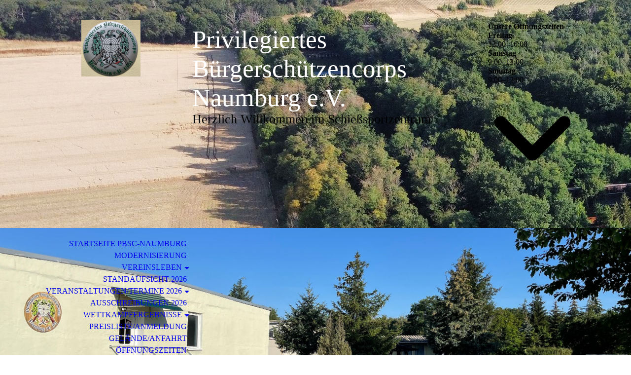

--- FILE ---
content_type: text/html; charset=utf-8
request_url: https://www.pbsc-naumburg.de/Impressum/
body_size: 48172
content:
<!DOCTYPE html><html lang="de"><head><meta http-equiv="Content-Type" content="text/html; charset=UTF-8"><title>Impressum</title><meta name="description" content="Homepage des Privilegierten Bürgerschützencorps Naumburg e.V."><meta name="keywords" content="Schützenverein, Naumburg, PBSC, Schützenverein Naumburg, Privilegierter,
Bürgerschützencorps, Naumburg e.V., Privilegierter Bürgerschützencorps Naumburg,
Privilegierter Bürgerschützencorps Naumburg e.V."><link href="http://511684913.swh.strato-hosting.eu/Impressum/" rel="canonical"><meta content="Impressum" property="og:title"><meta content="website" property="og:type"><meta content="http://511684913.swh.strato-hosting.eu/Impressum/" property="og:url"><meta content="https://www.pbsc-naumburg.de/.cm4all/uproc.php/0/Foto%2014.12.21%2C%2011%2024%2011.jpg" property="og:image"/><script>
              window.beng = window.beng || {};
              window.beng.env = {
                language: "en",
                country: "US",
                mode: "deploy",
                context: "page",
                pageId: "000005518502",
                pageLanguage: "de",
                skeletonId: "",
                scope: "1968344",
                isProtected: false,
                navigationText: "Impressum",
                instance: "1",
                common_prefix: "https://strato-editor.com",
                design_common: "https://strato-editor.com/beng/designs/",
                design_template: "sys/cm_dh_070",
                path_design: "https://strato-editor.com/beng/designs/data/sys/cm_dh_070/",
                path_res: "https://strato-editor.com/res/",
                path_bengres: "https://strato-editor.com/beng/res/",
                masterDomain: "",
                preferredDomain: "",
                preprocessHostingUri: function(uri) {
                  
                    return uri || "";
                  
                },
                hideEmptyAreas: true
              };
            </script><script xmlns="http://www.w3.org/1999/xhtml" src="https://strato-editor.com/cm4all-beng-proxy/beng-proxy.js"></script><link xmlns="http://www.w3.org/1999/xhtml" rel="stylesheet" href="https://strato-editor.com/.cm4all/e/static/3rdparty/font-awesome/css/font-awesome.min.css"></link><link rel="stylesheet" type="text/css" href="https://strato-editor.com/.cm4all/res/static/libcm4all-js-widget/3.89.7/css/widget-runtime.css" />
<link rel="stylesheet" type="text/css" href="https://strato-editor.com/.cm4all/res/static/beng-editor/5.3.138/css/deploy.css" />
<link rel="stylesheet" type="text/css" href="https://strato-editor.com/.cm4all/res/static/libcm4all-js-widget/3.89.7/css/slideshow-common.css" />
<script src="https://strato-editor.com/.cm4all/res/static/jquery-1.7/jquery.js"></script><script src="https://strato-editor.com/.cm4all/res/static/prototype-1.7.3/prototype.js"></script><script src="https://strato-editor.com/.cm4all/res/static/jslib/1.4.1/js/legacy.js"></script><script src="https://strato-editor.com/.cm4all/res/static/libcm4all-js-widget/3.89.7/js/widget-runtime.js"></script>
<script src="https://strato-editor.com/.cm4all/res/static/libcm4all-js-widget/3.89.7/js/slideshow-common.js"></script>
<script src="https://strato-editor.com/.cm4all/res/static/beng-editor/5.3.138/js/deploy.js"></script>
<script type="text/javascript" src="https://strato-editor.com/.cm4all/uro/assets/js/uro-min.js"></script><meta name="viewport" content="width=device-width, initial-scale=1"><link rel="stylesheet" type="text/css" href="https://strato-editor.com/.cm4all/designs/static/sys/cm_dh_070/1769040041.9315233/css/main.css"><link rel="stylesheet" type="text/css" href="https://strato-editor.com/.cm4all/designs/static/sys/cm_dh_070/1769040041.9315233/css/responsive.css"><link rel="stylesheet" type="text/css" href="https://strato-editor.com/.cm4all/designs/static/sys/cm_dh_070/1769040041.9315233/css/cm-templates-global-style.css"><script type="text/javascript" language="javascript" src="https://strato-editor.com/.cm4all/designs/static/sys/cm_dh_070/1769040041.9315233/js/doubletaptogo.js"></script><script type="text/javascript" language="javascript" src="https://strato-editor.com/.cm4all/designs/static/sys/cm_dh_070/1769040041.9315233/js/cm_template-focus-point.js"></script><script type="text/javascript" language="javascript" src="https://strato-editor.com/.cm4all/designs/static/sys/cm_dh_070/1769040041.9315233/js/cm-templates-global-script.js"></script><!--$Id: template.xsl 1832 2012-03-01 10:37:09Z dominikh $--><link href="/.cm4all/handler.php/vars.css?v=20260108192951" type="text/css" rel="stylesheet"><style type="text/css">.cm-logo {background-image: url("/.cm4all/uproc.php/0/gel%C3%A4nde/.Foto%2014.12.21%2C%2011%2050%2044.jpg/picture-1200?_=17db92c0e60");
        background-position: 50% 50%;
background-size: auto 140%;
background-repeat: no-repeat;
      }</style><script type="text/javascript">window.cmLogoWidgetId = "STRATP_cm4all_com_widgets_Logo_38540820";
            window.cmLogoGetCommonWidget = function (){
                return new cm4all.Common.Widget({
            base    : "/Impressum/index.php/",
            session : "",
            frame   : "",
            path    : "STRATP_cm4all_com_widgets_Logo_38540820"
        })
            };
            window.logoConfiguration = {
                "cm-logo-x" : "50%",
        "cm-logo-y" : "50%",
        "cm-logo-v" : "2.0",
        "cm-logo-w" : "auto",
        "cm-logo-h" : "140%",
        "cm-logo-di" : "sys/cm_dh_070",
        "cm-logo-u" : "uro-service://",
        "cm-logo-k" : "%7B%22serviceId%22%3A%220%22%2C%22path%22%3A%22%2Fgel%C3%A4nde%22%2C%22name%22%3A%22Foto%2014.12.21%2C%2011%2050%2044.jpg%22%2C%22type%22%3A%22image%2Fjpeg%22%2C%22size%22%3A%222636787%22%2C%22start%22%3A%2217db92c0e60%22%2C%22width%22%3A%223024%22%2C%22height%22%3A%224032%22%7D",
        "cm-logo-bc" : "",
        "cm-logo-ln" : "",
        "cm-logo-ln$" : "",
        "cm-logo-hi" : false
        ,
        _logoBaseUrl : "uro-service:\/\/",
        _logoPath : "%7B%22serviceId%22%3A%220%22%2C%22path%22%3A%22%2Fgel%C3%A4nde%22%2C%22name%22%3A%22Foto%2014.12.21%2C%2011%2050%2044.jpg%22%2C%22type%22%3A%22image%2Fjpeg%22%2C%22size%22%3A%222636787%22%2C%22start%22%3A%2217db92c0e60%22%2C%22width%22%3A%223024%22%2C%22height%22%3A%224032%22%7D"
        };
          jQuery(document).ready(function() {
            var logoElement = jQuery(".cm-logo");
            logoElement.attr("role", "img");
            logoElement.attr("tabindex", "0");
            logoElement.attr("aria-label", "logo");
          });
        </script><link rel="icon" href="data:;base64,iVBORw0KGgo="/><style id="cm_table_styles"></style><style id="cm_background_queries">            @media(min-width: 100px), (min-resolution: 72dpi), (-webkit-min-device-pixel-ratio: 1) {.cm-background{background-image:url("/.cm4all/uproc.php/0/-neue%20bilder/.FPZW0528.JPG/picture-200?_=1823528de18");}}@media(min-width: 100px), (min-resolution: 144dpi), (-webkit-min-device-pixel-ratio: 2) {.cm-background{background-image:url("/.cm4all/uproc.php/0/-neue%20bilder/.FPZW0528.JPG/picture-400?_=1823528de18");}}@media(min-width: 200px), (min-resolution: 72dpi), (-webkit-min-device-pixel-ratio: 1) {.cm-background{background-image:url("/.cm4all/uproc.php/0/-neue%20bilder/.FPZW0528.JPG/picture-400?_=1823528de18");}}@media(min-width: 200px), (min-resolution: 144dpi), (-webkit-min-device-pixel-ratio: 2) {.cm-background{background-image:url("/.cm4all/uproc.php/0/-neue%20bilder/.FPZW0528.JPG/picture-800?_=1823528de18");}}@media(min-width: 400px), (min-resolution: 72dpi), (-webkit-min-device-pixel-ratio: 1) {.cm-background{background-image:url("/.cm4all/uproc.php/0/-neue%20bilder/.FPZW0528.JPG/picture-800?_=1823528de18");}}@media(min-width: 400px), (min-resolution: 144dpi), (-webkit-min-device-pixel-ratio: 2) {.cm-background{background-image:url("/.cm4all/uproc.php/0/-neue%20bilder/.FPZW0528.JPG/picture-1200?_=1823528de18");}}@media(min-width: 600px), (min-resolution: 72dpi), (-webkit-min-device-pixel-ratio: 1) {.cm-background{background-image:url("/.cm4all/uproc.php/0/-neue%20bilder/.FPZW0528.JPG/picture-1200?_=1823528de18");}}@media(min-width: 600px), (min-resolution: 144dpi), (-webkit-min-device-pixel-ratio: 2) {.cm-background{background-image:url("/.cm4all/uproc.php/0/-neue%20bilder/.FPZW0528.JPG/picture-1600?_=1823528de18");}}@media(min-width: 800px), (min-resolution: 72dpi), (-webkit-min-device-pixel-ratio: 1) {.cm-background{background-image:url("/.cm4all/uproc.php/0/-neue%20bilder/.FPZW0528.JPG/picture-1600?_=1823528de18");}}@media(min-width: 800px), (min-resolution: 144dpi), (-webkit-min-device-pixel-ratio: 2) {.cm-background{background-image:url("/.cm4all/uproc.php/0/-neue%20bilder/.FPZW0528.JPG/picture-2600?_=1823528de18");}}
</style><script type="application/x-cm4all-cookie-consent" data-code=""></script></head><body ondrop="return false;" class=" device-desktop cm-deploy cm-deploy-342 cm-deploy-4x"><div class="cm-background" data-cm-qa-bg="image"></div><div class="cm-background-video" data-cm-qa-bg="video"></div><div class="cm-background-effects" data-cm-qa-bg="effect"></div><hr class="trennlinie"><div class="cm-template-wrapper cm-templates-container"><header class="head_wrapper cm_can_be_empty"><div class="cm-logo cm_can_be_empty" id="logo"> </div><div class="title_wrapper cm_can_be_empty"><div class="title cm_can_be_empty cm-templates-heading__title" id="title" style=""><span style="color: #ffffff; background-color: transparent;"><span style="font-size: 36px;">Privilegiertes Bürgerschützencorps</span><span style="font-size: 36px;"> </span><span style="font-size: 36px;">Naumburg e.V.</span></span></div><div class="subtitle cm_can_be_empty cm-templates-heading__subtitle" id="subtitle" style="">Herzlich Willkommen im Schießsportzentrum</div></div><div class="search_wrapper"><aside class="sidebar cm_can_be_empty" id="widgetbar_site_10" data-cm-hintable="yes"><div id="widgetcontainer_STRATP_com_cm4all_wdn_OpeningHours_50393135" class="
				    cm_widget_block
					cm_widget com_cm4all_wdn_OpeningHours cm_widget_block_center" style="width:100%; max-width:100%; "><div class="cm_widget_anchor"><a name="STRATP_com_cm4all_wdn_OpeningHours_50393135" id="widgetanchor_STRATP_com_cm4all_wdn_OpeningHours_50393135"><!--com.cm4all.wdn.OpeningHours--></a></div><script type="text/javascript">
window.cm4all.widgets.register( '/Impressum/index.php/', '', '', 'STRATP_com_cm4all_wdn_OpeningHours_50393135');
</script>
		<script type="text/javascript">
	(function() {

		var links = ["@\/css\/show2.min.css?version=24.css"];
		for( var i=0; i<links.length; i++) {
			if( links[i].indexOf( '@')==0) {
				links[i] = "/.cm4all/widgetres.php/com.cm4all.wdn.OpeningHours/" + links[i].substring( 2);
			} else if( links[i].indexOf( '/')!=0) {
				links[i] = window.cm4all.widgets[ 'STRATP_com_cm4all_wdn_OpeningHours_50393135'].url( links[i]);
			}
		}
		cm4all.Common.loadCss( links);

		var scripts = [];
		for( var i=0; i<scripts.length; i++) {
			if( scripts[i].indexOf( '@')==0) {
				scripts[i] = "/.cm4all/widgetres.php/com.cm4all.wdn.OpeningHours/" + scripts[i].substring( 2);
			} else if( scripts[i].indexOf( '/')!=0) {
				scripts[i] = window.cm4all.widgets[ 'STRATP_com_cm4all_wdn_OpeningHours_50393135'].url( scripts[i]);
			}
		}

		var deferred = jQuery.Deferred();
		window.cm4all.widgets[ 'STRATP_com_cm4all_wdn_OpeningHours_50393135'].ready = (function() {
			var ready = function ready( handler) {
				deferred.done( handler);
			};
			return deferred.promise( ready);
		})();
		cm4all.Common.requireLibrary( scripts, function() {
			deferred.resolveWith( window.cm4all.widgets[ 'STRATP_com_cm4all_wdn_OpeningHours_50393135']);
		});
	})();
</script><div id="C_STRATP_com_cm4all_wdn_OpeningHours_50393135__" class="cm-widget_openinghours_2 cm-w_oh-hnvdfsam cm-w_oh-hs">
      <h3>Unsere Öffnungszeiten</h3>
  
  
  
  <div class="cm-w_oh-times cm-w_oh-format24 cm-w_oh-vertical" itemscope itemtype="http://schema.org/LocalBusiness">
          <div class="
        cm-w_oh-day
        "
      >
        <div class="cm-w_oh-name"><strong>Freitag</strong></div><div class="cm-w_oh-time">
                      <div class="cm-w_oh-time1"
              itemprop="openingHours" datetime="Fr 13:00-16:00"            >
              <span class="cm-w_oh-h">13</span>:<span class="cm-w_oh-m">00</span><span class="cm-w_oh-dash">&ndash;</span><span class="cm-w_oh-h">16</span>:<span class="cm-w_oh-m">00</span>            </div>
                  </div>
      </div>
          <div class="
        cm-w_oh-day
        "
      >
        <div class="cm-w_oh-name"><strong>Samstag</strong></div><div class="cm-w_oh-time">
                      <div class="cm-w_oh-time1"
              itemprop="openingHours" datetime="Sa 09:00-13:00"            >
              <span class="cm-w_oh-h">9</span>:<span class="cm-w_oh-m">00</span><span class="cm-w_oh-dash">&ndash;</span><span class="cm-w_oh-h">13</span>:<span class="cm-w_oh-m">00</span>            </div>
                  </div>
      </div>
          <div class="
        cm-w_oh-day
        "
      >
        <div class="cm-w_oh-name"><strong>Sonntag</strong></div><div class="cm-w_oh-time">
                      <div class="cm-w_oh-time1"
              itemprop="openingHours" datetime="Su 09:00-12:00"            >
              <span class="cm-w_oh-h">9</span>:<span class="cm-w_oh-m">00</span><span class="cm-w_oh-dash">&ndash;</span><span class="cm-w_oh-h">12</span>:<span class="cm-w_oh-m">00</span>            </div>
                  </div>
      </div>
      </div>

  
  <div class="cm-w_oh-expander">
    <svg class="cm-w_oh-icon" xmlns="http://www.w3.org/2000/svg" viewBox="0 0 448 512"><!--!Font Awesome Free 6.5.2 by @fontawesome - https://fontawesome.com License - https://fontawesome.com/license/free Copyright 2024 Fonticons, Inc.--><path d="M201.4 374.6c12.5 12.5 32.8 12.5 45.3 0l160-160c12.5-12.5 12.5-32.8 0-45.3s-32.8-12.5-45.3 0L224 306.7 86.6 169.4c-12.5-12.5-32.8-12.5-45.3 0s-12.5 32.8 0 45.3l160 160z"/></svg>
  </div>
</div>

<script>
  (function () {
    'use strict';

    var widgetContainer = document.querySelector('#C_STRATP_com_cm4all_wdn_OpeningHours_50393135__:not([data-widget-adapted])');
    if (widgetContainer) {
      widgetContainer.addEventListener('click', function(event) {
        var target = event.target;
        var expander = widgetContainer.querySelector('.cm-w_oh-expander');
        if(expander && expander.contains(target)) {
          widgetContainer.classList.toggle('cm-w_oh-expand');
        }
      });
      widgetContainer.setAttribute('data-widget-adapted', true); // mark adapted widget
    }
  }());
</script>
</div><p> </p><p><br></p></aside></div></header><div class="kv_wrapper cm-template-content cm_can_be_empty"><div class="cm-kv-0 cm-template-keyvisual__media cm_can_be_empty" id="keyvisual"></div><nav id="cm_navigation"><ul id="cm_mainnavigation"><li id="cm_navigation_pid_5518398"><a title="Startseite PBSC-Naumburg" href="/pbsc-naumubrg-de/" class="cm_anchor">Startseite PBSC-Naumburg</a></li><li id="cm_navigation_pid_8531583"><a title="Modernisierung" href="/Modernisierung/" class="cm_anchor">Modernisierung</a></li><li id="cm_navigation_pid_5518397" class="cm_has_subnavigation"><a title="Vereinsleben" href="/Vereinsleben/" class="cm_anchor">Vereinsleben</a><ul class="cm_subnavigation" id="cm_subnavigation_pid_5518397"><li id="cm_navigation_pid_5518395"><a title="Vorstand" href="/Vereinsleben/Vorstand/" class="cm_anchor">Vorstand</a></li><li id="cm_navigation_pid_5521404"><a title="Organisation Arbeitseinsätze" href="/Organisation-Arbeitseinsaetze/" class="cm_anchor">Organisation Arbeitseinsätze</a></li><li id="cm_navigation_pid_5518396"><a title="Vereinsgeschichte" href="/Vereinsleben/Vereinsgeschichte/" class="cm_anchor">Vereinsgeschichte</a></li><li id="cm_navigation_pid_5518834"><a title="Formulare/Uniform" href="/Vereinsleben/FormulareUniform/" class="cm_anchor">Formulare/Uniform</a></li><li id="cm_navigation_pid_5565267"><a title="Bürgerschützen" href="/Buergerschuetzen/" class="cm_anchor">Bürgerschützen</a></li><li id="cm_navigation_pid_5518497"><a title="Vereinsbilder" href="/Vereinsleben/Vereinsbilder/" class="cm_anchor">Vereinsbilder</a></li><li id="cm_navigation_pid_5601965"><a title="Gelände" href="/www-pbsc-naumubrg-de/" class="cm_anchor">Gelände</a></li></ul></li><li id="cm_navigation_pid_5555746"><a title="Standaufsicht 2026" href="/Standaufsicht-2026/" class="cm_anchor">Standaufsicht 2026</a></li><li id="cm_navigation_pid_8509365" class="cm_has_subnavigation"><a title="Veranstaltungen/Termine 2026" href="/Veranstaltungen/Termine-2026/" class="cm_anchor">Veranstaltungen/Termine 2026</a><ul class="cm_subnavigation" id="cm_subnavigation_pid_8509365"><li id="cm_navigation_pid_6470832"><a title="Veranstaltungen 2026" href="/Veranstaltungen-2026/" class="cm_anchor">Veranstaltungen 2026</a></li><li id="cm_navigation_pid_8509372"><a title="Kreisverband TSV BLK 2026" href="/Kreisverband-TSV-BLK-2026/" class="cm_anchor">Kreisverband TSV BLK 2026</a></li><li id="cm_navigation_pid_8509368"><a title="Landesschützenverband 2026" href="/Landesschuetzenverband-2026/" class="cm_anchor">Landesschützenverband 2026</a></li></ul></li><li id="cm_navigation_pid_6305444"><a title="Ausschreibungen 2026" href="/Ausschreibungen-2026/" class="cm_anchor">Ausschreibungen 2026</a></li><li id="cm_navigation_pid_5518496" class="cm_has_subnavigation"><a title="Wettkampfergebnisse" href="/Wettkampfergebnisse/" class="cm_anchor">Wettkampfergebnisse</a><ul class="cm_subnavigation" id="cm_subnavigation_pid_5518496"><li id="cm_navigation_pid_8759410"><a title="VM-2027" href="/Wettkampfergebnisse/VM-2027/" class="cm_anchor">VM-2027</a></li><li id="cm_navigation_pid_8618106"><a title="VM-2026" href="/VM-2026/" class="cm_anchor">VM-2026</a></li><li id="cm_navigation_pid_8439846"><a title="VM-2025" href="/Wettkampfergebnisse/VM-2025/" class="cm_anchor">VM-2025</a></li><li id="cm_navigation_pid_7441324"><a title="VM-2024" href="/Wettkampfergebnisse/VM-2024/" class="cm_anchor">VM-2024</a></li><li id="cm_navigation_pid_6305443"><a title="VM-2023" href="/Wettkampfergebnisse/VM-2023/" class="cm_anchor">VM-2023</a></li><li id="cm_navigation_pid_5518495"><a title="VM-2022" href="/Wettkampfergebnisse/VM-2022/" class="cm_anchor">VM-2022</a></li><li id="cm_navigation_pid_5518494"><a title="VM-2021" href="/Wettkampfergebnisse/VM-2021/" class="cm_anchor">VM-2021</a></li><li id="cm_navigation_pid_5518492"><a title="VM-2020" href="/Wettkampfergebnisse/VM-2020/" class="cm_anchor">VM-2020</a></li><li id="cm_navigation_pid_5518490"><a title="VM-2019" href="/Wettkampfergebnisse/VM-2019/" class="cm_anchor">VM-2019</a></li><li id="cm_navigation_pid_5518488"><a title="VM-2018" href="/Wettkampfergebnisse/VM-2018/" class="cm_anchor">VM-2018</a></li><li id="cm_navigation_pid_5518555"><a title="Ergebnisse 2022" href="/Wettkampfergebnisse/Ergebnisse-2022/" class="cm_anchor">Ergebnisse 2022</a></li><li id="cm_navigation_pid_5518688"><a title="Ergebnisse 2021" href="/Wettkampfergebnisse/Ergebnisse-2021/" class="cm_anchor">Ergebnisse 2021</a></li><li id="cm_navigation_pid_5518554"><a title="Ergebnissarchiv" href="/Wettkampfergebnisse/Ergebnissarchiv/" class="cm_anchor">Ergebnissarchiv</a></li></ul></li><li id="cm_navigation_pid_5518845"><a title="Preisliste/Anmeldung" href="/PreislisteAnmeldung/" class="cm_anchor">Preisliste/Anmeldung</a></li><li id="cm_navigation_pid_5518481"><a title="Gelände/Anfahrt" href="/GelaendeAnfahrt/" class="cm_anchor">Gelände/Anfahrt</a></li><li id="cm_navigation_pid_5518498"><a title="Öffnungszeiten" href="/Oeffnungszeiten/" class="cm_anchor">Öffnungszeiten</a></li><li id="cm_navigation_pid_5518501"><a title="Kontakt" href="/Kontakt/" class="cm_anchor">Kontakt</a></li><li id="cm_navigation_pid_5518502" class="cm_current"><a title="Impressum" href="/Impressum/" class="cm_anchor">Impressum</a></li></ul></nav></div><div class="content_wrapper cm-template-content"><main class="content_main_dho cm-template-content__main cm-templates-text" id="content_main" data-cm-hintable="yes"><h1><span style="color: #000000; font-size: 48px; font-family: Lobster;">Impressum</span></h1><div class="clearFloating" style="clear:both;height: 0px; width: auto;"></div><div id="widgetcontainer_STRATP_com_cm4all_wdn_Separatingline_38543738" class="
				    cm_widget_block
					cm_widget com_cm4all_wdn_Separatingline cm_widget_block_center" style="width:100%; max-width:100%; "><div class="cm_widget_anchor"><a name="STRATP_com_cm4all_wdn_Separatingline_38543738" id="widgetanchor_STRATP_com_cm4all_wdn_Separatingline_38543738"><!--com.cm4all.wdn.Separatingline--></a></div><script type="text/javascript">
window.cm4all.widgets.register( '/Impressum/index.php/', '', '', 'STRATP_com_cm4all_wdn_Separatingline_38543738');
</script>
		<script type="text/javascript">
	(function() {

		var links = ["@\/css\/straight.min.css?v=2.css","@\/css\/straightRounded.min.css?v=2.css","@\/css\/icon.min.css?v=2.css"];
		for( var i=0; i<links.length; i++) {
			if( links[i].indexOf( '@')==0) {
				links[i] = "/.cm4all/widgetres.php/com.cm4all.wdn.Separatingline/" + links[i].substring( 2);
			} else if( links[i].indexOf( '/')!=0) {
				links[i] = window.cm4all.widgets[ 'STRATP_com_cm4all_wdn_Separatingline_38543738'].url( links[i]);
			}
		}
		cm4all.Common.loadCss( links);

		var scripts = [];
		for( var i=0; i<scripts.length; i++) {
			if( scripts[i].indexOf( '@')==0) {
				scripts[i] = "/.cm4all/widgetres.php/com.cm4all.wdn.Separatingline/" + scripts[i].substring( 2);
			} else if( scripts[i].indexOf( '/')!=0) {
				scripts[i] = window.cm4all.widgets[ 'STRATP_com_cm4all_wdn_Separatingline_38543738'].url( scripts[i]);
			}
		}

		var deferred = jQuery.Deferred();
		window.cm4all.widgets[ 'STRATP_com_cm4all_wdn_Separatingline_38543738'].ready = (function() {
			var ready = function ready( handler) {
				deferred.done( handler);
			};
			return deferred.promise( ready);
		})();
		cm4all.Common.requireLibrary( scripts, function() {
			deferred.resolveWith( window.cm4all.widgets[ 'STRATP_com_cm4all_wdn_Separatingline_38543738']);
		});
	})();
</script><script type="text/javascript">
  (function() {
    if (document.querySelector('link[href*="/font-awesome."], link[href*="/e/Bundle/"]')) {
      return;
    }

    var request = new XMLHttpRequest();
    request.open('GET', '//cdn-eu.c4t.cc/font-awesome,version=4?format=json', true);
    request.onload = function() {
      if (request.status >= 200 && request.status < 400) {
        var data = JSON.parse(request.responseText);
        if (data && data.resources && Array.isArray(data.resources.css)) {
          window.Common.loadCss(data.resources.css);
        }
      }
    };
    request.send();
  })();
</script>

<div class="cm-widget_separatingline cm-w_sl-icon cm-w_sl-i10 cm-w_sl-center" style="margin: 1% 0% 1% 0%;"><div class="cm-widget_separatingline cm-w_sl-h4 cm-w_sl-straightRounded" style=""><span></span></div><i class="fa fa-circle"></i><div class="cm-widget_separatingline cm-w_sl-h4 cm-w_sl-straightRounded" style=""><span></span></div></div>
</div><p><br></p><p>Angaben gemäß § 5 TMG:</p><p>Priv. Bürgerschützencorps Naumburg e. V.</p><p>Postfach 1439  06604 Naumburg </p><p><span style="font-size: 20px; font-family: Lobster;">Vertreten durch:</span></p><p>Herr Klaus Lifzik</p><p><span style="font-size: 20px; font-family: Lobster;">Kontakt: </span></p><p>Telefon: 03445-772128</p><p>E-Mail: Klaus.Lifzik@pbsc.naumburg.de</p><p><span style="font-family: Lobster; font-size: 20px;">Registereintrag:</span><br></p><p>Eintragung im Vereinsregister.</p><p>Registergericht: Stendal</p><p>Registernummer: V 45010</p><p><span style="font-size: 20px; font-family: Lobster;">Haftungsausschluss (Disclaimer)</span></p><p>Haftung für Inhalte<br></p><p>Als Diensteanbieter sind wir gemäß § 7 Abs.1 TMG für eigene Inhalte auf diesen Seiten nach den allgemeinen Gesetzen verantwortlich. Nach §§ 8 bis 10 TMG sind wir als Diensteanbieter jedoch nicht verpflichtet, übermittelte oder gespeicherte fremde Informationen zu überwachen oder nach Umständen zu forschen, die auf eine rechtswidrige Tätigkeit hinweisen. Verpflichtungen zur Entfernung oder Sperrung der Nutzung von Informationen nach den allgemeinen Gesetzen bleiben hiervon unberührt. Eine diesbezügliche Haftung ist jedoch erst ab dem Zeitpunkt der Kenntnis einer konkreten Rechtsverletzung möglich. Bei Bekanntwerden von entsprechenden Rechtsverletzungen werden wir diese Inhalte umgehend entfernen.</p><p>Haftung für Links</p><p>Unser Angebot enthält Links zu externen Webseiten Dritter, auf deren Inhalte wir keinen Einfluss haben. Deshalb können wir für diese fremden Inhalte auch keine Gewähr übernehmen. Für die Inhalte der verlinkten Seiten ist stets der jeweilige Anbieter oder Betreiber der Seiten verantwortlich. Die verlinkten Seiten wurden zum Zeitpunkt der Verlinkung auf mögliche Rechtsverstöße überprüft. Rechtswidrige Inhalte waren zum Zeitpunkt der Verlinkung nicht erkennbar. Eine permanente inhaltliche Kontrolle der verlinkten Seiten ist jedoch ohne konkrete Anhaltspunkte einer Rechtsverletzung nicht zumutbar. Bei Bekanntwerden von Rechtsverletzungen werden wir derartige Links umgehend entfernen.</p><p>Urheberrecht</p><p>Die durch die Seitenbetreiber erstellten Inhalte und Werke auf diesen Seiten unterliegen dem deutschen Urheberrecht. Die Vervielfältigung, Bearbeitung, Verbreitung und jede Art der Verwertung außerhalb der Grenzen des Urheberrechtes bedürfen der schriftlichen Zustimmung des jeweiligen Autors bzw. Erstellers. Downloads und Kopien dieser Seite sind nur für den privaten, nicht kommerziellen Gebrauch gestattet. Soweit die Inhalte auf dieser Seite nicht vom Betreiber erstellt wurden, werden die Urheberrechte Dritter beachtet. Insbesondere werden Inhalte Dritter als solche gekennzeichnet. Sollten Sie trotzdem auf eine Urheberrechtsverletzung aufmerksam werden, bitten wir um einen entsprechenden Hinweis. Bei Bekanntwerden von Rechtsverletzungen werden wir derartige Inhalte umgehend entfernen.</p><p><span style="font-size: 22px; font-family: Lobster;">Datenschutzerklärung:</span></p><p>Datenschutz</p><p>Die Nutzung unserer Webseite ist in der Regel ohne Angabe personenbezogener Daten möglich. Soweit auf unseren Seiten personenbezogene Daten (beispielsweise Name, Anschrift oder eMail-Adressen) erhoben werden, erfolgt dies, soweit möglich, stets auf freiwilliger Basis. Diese Daten werden ohne Ihre ausdrückliche Zustimmung nicht an Dritte weitergegeben.</p><p>Wir weisen darauf hin, dass die Datenübertragung im Internet (z.B. bei der Kommunikation per E-Mail) Sicherheitslücken aufweisen kann. Ein lückenloser Schutz der Daten vor dem Zugriff durch Dritte ist nicht möglich.</p><p>Der Nutzung von im Rahmen der Impressumspflicht veröffentlichten Kontaktdaten durch Dritte zur Übersendung von nicht ausdrücklich angeforderter Werbung und Informationsmaterialien wird hiermit ausdrücklich widersprochen. Die Betreiber der Seiten behalten sich ausdrücklich rechtliche Schritte im Falle der unverlangten Zusendung von Werbeinformationen, etwa durch Spam-Mails, vor.</p><p>Datenschutzerklärung für die Nutzung von Facebook-Plugins (Like-Button)</p><p>Auf unseren Seiten sind Plugins des sozialen Netzwerks Facebook (Facebook Inc., 1601 Willow Road, Menlo Park, California, 94025, USA) integriert. Die Facebook-Plugins erkennen Sie an dem Facebook-Logo oder dem "Like-Button" ("Gefällt mir") auf unserer Seite. Eine Übersicht über die Facebook-Plugins finden Sie hier: http://developers.facebook.com/docs/plugins/.</p><p>Wenn Sie unsere Seiten besuchen, wird über das Plugin eine direkte Verbindung zwischen Ihrem Browser und dem Facebook-Server hergestellt. Facebook erhält dadurch die Information, dass Sie mit Ihrer IP-Adresse unsere Seite besucht haben. Wenn Sie den Facebook "Like-Button" anklicken während Sie in Ihrem Facebook-Account eingeloggt sind, können Sie die Inhalte unserer Seiten auf Ihrem Facebook-Profil verlinken. Dadurch kann Facebook den Besuch unserer Seiten Ihrem Benutzerkonto zuordnen. Wir weisen darauf hin, dass wir als Anbieter der Seiten keine Kenntnis vom Inhalt der übermittelten Daten sowie deren Nutzung durch Facebook erhalten. Weitere Informationen hierzu finden Sie in der Datenschutzerklärung von facebook unter http://de-de.facebook.com/policy.php</p><p>Wenn Sie nicht wünschen, dass Facebook den Besuch unserer Seiten Ihrem Facebook-Nutzerkonto zuordnen kann, loggen Sie sich bitte aus Ihrem Facebook-Benutzerkonto aus.</p><p>Datenschutzerklärung für die Nutzung von Google Analytics</p><p>Diese Website benutzt Google Analytics, einen Webanalysedienst der Google Inc. ("Google"). Google Analytics verwendet sog. "Cookies", Textdateien, die auf Ihrem Computer gespeichert werden und die eine Analyse der Benutzung der Website durch Sie ermöglichen. Die durch den Cookie erzeugten Informationen über Ihre Benutzung dieser Website werden in der Regel an einen Server von Google in den USA übertragen und dort gespeichert. Im Falle der Aktivierung der IP-Anonymisierung auf dieser Webseite wird Ihre IP-Adresse von Google jedoch innerhalb von Mitgliedstaaten der Europäischen Union oder in anderen Vertragsstaaten des Abkommens über den Europäischen Wirtschaftsraum zuvor gekürzt.</p><p>Nur in Ausnahmefällen wird die volle IP-Adresse an einen Server von Google in den USA übertragen und dort gekürzt. Im Auftrag des Betreibers dieser Website wird Google diese Informationen benutzen, um Ihre Nutzung der Website auszuwerten, um Reports über die Websiteaktivitäten zusammenzustellen und um weitere mit der Websitenutzung und der Internetnutzung verbundene Dienstleistungen gegenüber dem Websitebetreiber zu erbringen. Die im Rahmen von Google Analytics von Ihrem Browser übermittelte IP-Adresse wird nicht mit anderen Daten von Google zusammengeführt.</p><p>Sie können die Speicherung der Cookies durch eine entsprechende Einstellung Ihrer Browser-Software verhindern; wir weisen Sie jedoch darauf hin, dass Sie in diesem Fall gegebenenfalls nicht sämtliche Funktionen dieser Website vollumfänglich werden nutzen können. Sie können darüber hinaus die Erfassung der durch das Cookie erzeugten und auf Ihre Nutzung der Website bezogenen Daten (inkl. Ihrer IP-Adresse) an Google sowie die Verarbeitung dieser Daten durch Google verhindern, indem sie das unter dem folgenden Link verfügbare Browser-Plugin herunterladen und installieren: http://tools.google.com/dlpage/gaoptout?hl=de.</p><p>Datenschutzerklärung für die Nutzung von Google Adsense</p><p>Diese Website benutzt Google AdSense, einen Dienst zum Einbinden von Werbeanzeigen der Google Inc. ("Google"). Google AdSense verwendet sog. "Cookies", Textdateien, die auf Ihrem Computer gespeichert werden und die eine Analyse der Benutzung der Website ermöglicht. Google AdSense verwendet auch so genannte Web Beacons (unsichtbare Grafiken). Durch diese Web Beacons können Informationen wie der Besucherverkehr auf diesen Seiten ausgewertet werden.</p><p>Die durch Cookies und Web Beacons erzeugten Informationen über die Benutzung dieser Website (einschließlich Ihrer IP-Adresse) und Auslieferung von Werbeformaten werden an einen Server von Google in den USA übertragen und dort gespeichert. Diese Informationen können von Google an Vertragspartner von Google weiter gegeben werden. Google wird Ihre IP-Adresse jedoch nicht mit anderen von Ihnen gespeicherten Daten zusammenführen.</p><p>Sie können die Installation der Cookies durch eine entsprechende Einstellung Ihrer Browser Software verhindern; wir weisen Sie jedoch darauf hin, dass Sie in diesem Fall gegebenenfalls nicht sämtliche Funktionen dieser Website voll umfänglich nutzen können. Durch die Nutzung dieser Website erklären Sie sich mit der Bearbeitung der über Sie erhobenen Daten durch Google in der zuvor beschriebenen Art und Weise und zu dem zuvor benannten Zweck einverstanden.</p><p>Datenschutzerklärung für die Nutzung von Google +1</p><p>Erfassung und Weitergabe von Informationen:</p><p>Mithilfe der Google +1-Schaltfläche können Sie Informationen weltweit veröffentlichen. über die Google +1-Schaltfläche erhalten Sie und andere Nutzer personalisierte Inhalte von Google und unseren Partnern. Google speichert sowohl die Information, dass Sie für einen Inhalt +1 gegeben haben, als auch Informationen über die Seite, die Sie beim Klicken auf +1 angesehen haben. Ihre +1 können als Hinweise zusammen mit Ihrem Profilnamen und Ihrem Foto in Google-Diensten, wie etwa in Suchergebnissen oder in Ihrem Google-Profil, oder an anderen Stellen auf Websites und Anzeigen im Internet eingeblendet werden.</p><p>Google zeichnet Informationen über Ihre +1-Aktivitäten auf, um die Google-Dienste für Sie und andere zu verbessern. Um die Google +1-Schaltfläche verwenden zu können, benötigen Sie ein weltweit sichtbares, öffentliches Google-Profil, das zumindest den für das Profil gewählten Namen enthalten muss. Dieser Name wird in allen Google-Diensten verwendet. In manchen Fällen kann dieser Name auch einen anderen Namen ersetzen, den Sie beim Teilen von Inhalten über Ihr Google-Konto verwendet haben. Die Identität Ihres Google-Profils kann Nutzern angezeigt werden, die Ihre E-Mail-Adresse kennen oder über andere identifizierende Informationen von Ihnen verfügen.</p><p>Verwendung der erfassten Informationen:</p><p>Neben den oben erläuterten Verwendungszwecken werden die von Ihnen bereitgestellten Informationen gemäß den geltenden Google-Datenschutzbestimmungen genutzt. Google veröffentlicht möglicherweise zusammengefasste Statistiken über die +1-Aktivitäten der Nutzer bzw. gibt diese an Nutzer und Partner weiter, wie etwa Publisher, Inserenten oder verbundene Websites.</p><p>Datenschutzerklärung für die Nutzung von Twitter</p><p>Auf unseren Seiten sind Funktionen des Dienstes Twitter eingebunden. Diese Funktionen werden angeboten durch die Twitter Inc., Twitter, Inc. 1355 Market St, Suite 900, San Francisco, CA 94103, USA. Durch das Benutzen von Twitter und der Funktion "Re-Tweet" werden die von Ihnen besuchten Webseiten mit Ihrem Twitter-Account verknüpft und anderen Nutzern bekannt gegeben. Dabei werden auch Daten an Twitter übertragen.</p><p>Wir weisen darauf hin, dass wir als Anbieter der Seiten keine Kenntnis vom Inhalt der übermittelten Daten sowie deren Nutzung durch Twitter erhalten. Weitere Informationen hierzu finden Sie in der Datenschutzerklärung von Twitter unter http://twitter.com/privacy.</p><p>Ihre Datenschutzeinstellungen bei Twitter können Sie in den Konto-Einstellungen unter http://twitter.com/account/settings ändern.</p><p><br></p><div id="cm_bottom_clearer" style="clear: both;" contenteditable="false"></div></main><div class="sidebar_wrapper cm-templates-sidebar-wrapper cm_can_be_empty"><aside class="sidebar cm_can_be_empty" id="widgetbar_site_1" data-cm-hintable="yes"><p style="text-align: center;"><strong style="color: #ff0000;">Achtung Winterzeit</strong></p><p style="text-align: center;"><strong style="color: #ff0000;">Freitag Öffnungszeiten</strong></p><p style="text-align: center;"><strong><span style="color: #ff0000;">13:00 bis 16:00</span> </strong></p></aside><aside class="sidebar cm_can_be_empty" id="widgetbar_page_1" data-cm-hintable="yes"><p> </p></aside></div></div><div class="footer_sidebar cm-templates-sidebar-footer cm_can_be_empty"><aside class="sidebar_bottom sidebar cm_can_be_empty" id="widgetbar_site_11" data-cm-hintable="yes"><p>Priv. Bürgerschützencorps Naumburg e.V.</p><p>Postfach 1439 </p><p>06604 Naumburg </p></aside><aside class="sidebar_bottom sidebar cm_can_be_empty" id="widgetbar_site_12" data-cm-hintable="yes"><p>Vorsitzender </p><p>Stellv. Vorsitzender </p><p>Schatzmeister</p><p>Info@pbsc-naumburg.de</p></aside><aside class="sidebar_bottom sidebar cm_can_be_empty" id="widgetbar_site_13" data-cm-hintable="yes"><p>Klaus Lifzik</p><p>Tino Noak </p><p>Roland Kersten</p></aside><aside class="sidebar_bottom sidebar cm_can_be_empty" id="widgetbar_site_14" data-cm-hintable="yes"><p>Bankverbindung</p><p>IBAN: DE 09 8005 3000 3320 0276 02</p><p>BIC: NOLADE21BLK</p></aside></div><footer class="cm-templates-footer cm_can_be_empty" id="footer" data-cm-hintable="yes"><p><span style='font-size: 18px; font-family: "PT Sans";'>Priviligierter Bürgerschützencorps Naumburg e.V</span></p></footer></div><div class="cm_widget_anchor"><a name="STRATP_cm4all_com_widgets_CookiePolicy_38540822" id="widgetanchor_STRATP_cm4all_com_widgets_CookiePolicy_38540822"><!--cm4all.com.widgets.CookiePolicy--></a></div><div style="display:none" class="cm-wp-container cm4all-cookie-policy-placeholder-template"><div class="cm-wp-header"><h4 class="cm-wp-header__headline">Externe Inhalte</h4><p class="cm-wp-header__text">Die an dieser Stelle vorgesehenen Inhalte können aufgrund Ihrer aktuellen <a class="cm-wp-header__link" href="#" onclick="openCookieSettings();return false;">Cookie-Einstellungen</a> nicht angezeigt werden.</p></div><div class="cm-wp-content"><div class="cm-wp-content__control"><label aria-checked="false" role="switch" tabindex="0" class="cm-wp-content-switcher"><input tabindex="-1" type="checkbox" class="cm-wp-content-switcher__checkbox" /><span class="cm-wp-content-switcher__label">Drittanbieter-Inhalte</span></label></div><p class="cm-wp-content__text">Diese Webseite bietet möglicherweise Inhalte oder Funktionalitäten an, die von Drittanbietern eigenverantwortlich zur Verfügung gestellt werden. Diese Drittanbieter können eigene Cookies setzen, z.B. um die Nutzeraktivität zu verfolgen oder ihre Angebote zu personalisieren und zu optimieren.</p></div></div><div aria-labelledby="cookieSettingsDialogTitle" role="dialog" style="position: fixed;" class="cm-cookie-container cm-hidden" id="cookieSettingsDialog"><div class="cm-cookie-header"><h4 id="cookieSettingsDialogTitle" class="cm-cookie-header__headline">Cookie-Einstellungen</h4><div autofocus="autofocus" tabindex="0" role="button" class="cm-cookie-header__close-button" title="Schließen"></div></div><div aria-describedby="cookieSettingsDialogContent" class="cm-cookie-content"><p id="cookieSettingsDialogContent" class="cm-cookie-content__text">Diese Webseite verwendet Cookies, um Besuchern ein optimales Nutzererlebnis zu bieten. Bestimmte Inhalte von Drittanbietern werden nur angezeigt, wenn die entsprechende Option aktiviert ist. Die Datenverarbeitung kann dann auch in einem Drittland erfolgen. Weitere Informationen hierzu in der Datenschutzerklärung.</p><div class="cm-cookie-content__controls"><div class="cm-cookie-controls-container"><div class="cm-cookie-controls cm-cookie-controls--essential"><div class="cm-cookie-flex-wrapper"><label aria-details="cookieSettingsEssentialDetails" aria-labelledby="cookieSettingsEssentialLabel" aria-checked="true" role="switch" tabindex="0" class="cm-cookie-switch-wrapper"><input tabindex="-1" id="cookieSettingsEssential" type="checkbox" disabled="disabled" checked="checked" /><span></span></label><div class="cm-cookie-expand-wrapper"><span id="cookieSettingsEssentialLabel">Technisch notwendige</span><div tabindex="0" aria-controls="cookieSettingsEssentialDetails" aria-expanded="false" role="button" class="cm-cookie-content-expansion-button" title="Erweitern / Zuklappen"></div></div></div><div class="cm-cookie-content-expansion-text" id="cookieSettingsEssentialDetails">Diese Cookies sind zum Betrieb der Webseite notwendig, z.B. zum Schutz vor Hackerangriffen und zur Gewährleistung eines konsistenten und der Nachfrage angepassten Erscheinungsbilds der Seite.</div></div><div class="cm-cookie-controls cm-cookie-controls--statistic"><div class="cm-cookie-flex-wrapper"><label aria-details="cookieSettingsStatisticsDetails" aria-labelledby="cookieSettingsStatisticsLabel" aria-checked="false" role="switch" tabindex="0" class="cm-cookie-switch-wrapper"><input tabindex="-1" id="cookieSettingsStatistics" type="checkbox" /><span></span></label><div class="cm-cookie-expand-wrapper"><span id="cookieSettingsStatisticsLabel">Analytische</span><div tabindex="0" aria-controls="cookieSettingsStatisticsDetails" aria-expanded="false" role="button" class="cm-cookie-content-expansion-button" title="Erweitern / Zuklappen"></div></div></div><div class="cm-cookie-content-expansion-text" id="cookieSettingsStatisticsDetails">Diese Cookies werden verwendet, um das Nutzererlebnis weiter zu optimieren. Hierunter fallen auch Statistiken, die dem Webseitenbetreiber von Drittanbietern zur Verfügung gestellt werden, sowie die Ausspielung von personalisierter Werbung durch die Nachverfolgung der Nutzeraktivität über verschiedene Webseiten.</div></div><div class="cm-cookie-controls cm-cookie-controls--third-party"><div class="cm-cookie-flex-wrapper"><label aria-details="cookieSettingsThirdpartyDetails" aria-labelledby="cookieSettingsThirdpartyLabel" aria-checked="false" role="switch" tabindex="0" class="cm-cookie-switch-wrapper"><input tabindex="-1" id="cookieSettingsThirdparty" type="checkbox" /><span></span></label><div class="cm-cookie-expand-wrapper"><span id="cookieSettingsThirdpartyLabel">Drittanbieter-Inhalte</span><div tabindex="0" aria-controls="cookieSettingsThirdpartyDetails" aria-expanded="false" role="button" class="cm-cookie-content-expansion-button" title="Erweitern / Zuklappen"></div></div></div><div class="cm-cookie-content-expansion-text" id="cookieSettingsThirdpartyDetails">Diese Webseite bietet möglicherweise Inhalte oder Funktionalitäten an, die von Drittanbietern eigenverantwortlich zur Verfügung gestellt werden. Diese Drittanbieter können eigene Cookies setzen, z.B. um die Nutzeraktivität zu verfolgen oder ihre Angebote zu personalisieren und zu optimieren.</div></div></div><div class="cm-cookie-content-button"><div tabindex="0" role="button" onclick="rejectAllCookieTypes(); setTimeout(saveCookieSettings, 400);" class="cm-cookie-button cm-cookie-content-button--reject-all"><span>Ablehnen</span></div><div tabindex="0" role="button" onclick="selectAllCookieTypes(); setTimeout(saveCookieSettings, 400);" class="cm-cookie-button cm-cookie-content-button--accept-all"><span>Alle akzeptieren</span></div><div tabindex="0" role="button" onclick="saveCookieSettings();" class="cm-cookie-button cm-cookie-content-button--save"><span>Speichern</span></div></div></div></div></div><script type="text/javascript">
      Common.loadCss("/.cm4all/widgetres.php/cm4all.com.widgets.CookiePolicy/show.css?v=3.3.38");
    </script><script data-tracking="true" data-cookie-settings-enabled="true" src="/.cm4all/widgetres.php/cm4all.com.widgets.CookiePolicy/show.js?v=3.3.38" defer="defer" id="cookieSettingsScript"></script><noscript ><div style="position:absolute;bottom:0;" id="statdiv"><img alt="" height="1" width="1" src="https://strato-editor.com/.cm4all/_pixel.img?site=1998454-4E-b8VGM&amp;page=pid_5518502&amp;path=%2FImpressum%2Findex.php%2F&amp;nt=Impressum"/></div></noscript><script  type="text/javascript">//<![CDATA[
            document.body.insertAdjacentHTML('beforeend', '<div style="position:absolute;bottom:0;" id="statdiv"><img alt="" height="1" width="1" src="https://strato-editor.com/.cm4all/_pixel.img?site=1998454-4E-b8VGM&amp;page=pid_5518502&amp;path=%2FImpressum%2Findex.php%2F&amp;nt=Impressum&amp;domain='+escape(document.location.hostname)+'&amp;ref='+escape(document.referrer)+'"/></div>');
        //]]></script><div style="display: none;" id="keyvisualWidgetVideosContainer"></div><style type="text/css">.cm-kv-0 {
background-position: 53.35120643431635% 58.57142857142857%;
background-repeat: no-repeat;
}
            @media(min-width: 100px), (min-resolution: 72dpi), (-webkit-min-device-pixel-ratio: 1) {.cm-kv-0{background-image:url("/.cm4all/uproc.php/0/-neue%20bilder/.IMG_0410.JPG/picture-200?_=1823528c6a8");}}@media(min-width: 100px), (min-resolution: 144dpi), (-webkit-min-device-pixel-ratio: 2) {.cm-kv-0{background-image:url("/.cm4all/uproc.php/0/-neue%20bilder/.IMG_0410.JPG/picture-400?_=1823528c6a8");}}@media(min-width: 200px), (min-resolution: 72dpi), (-webkit-min-device-pixel-ratio: 1) {.cm-kv-0{background-image:url("/.cm4all/uproc.php/0/-neue%20bilder/.IMG_0410.JPG/picture-400?_=1823528c6a8");}}@media(min-width: 200px), (min-resolution: 144dpi), (-webkit-min-device-pixel-ratio: 2) {.cm-kv-0{background-image:url("/.cm4all/uproc.php/0/-neue%20bilder/.IMG_0410.JPG/picture-800?_=1823528c6a8");}}@media(min-width: 400px), (min-resolution: 72dpi), (-webkit-min-device-pixel-ratio: 1) {.cm-kv-0{background-image:url("/.cm4all/uproc.php/0/-neue%20bilder/.IMG_0410.JPG/picture-800?_=1823528c6a8");}}@media(min-width: 400px), (min-resolution: 144dpi), (-webkit-min-device-pixel-ratio: 2) {.cm-kv-0{background-image:url("/.cm4all/uproc.php/0/-neue%20bilder/.IMG_0410.JPG/picture-1200?_=1823528c6a8");}}@media(min-width: 600px), (min-resolution: 72dpi), (-webkit-min-device-pixel-ratio: 1) {.cm-kv-0{background-image:url("/.cm4all/uproc.php/0/-neue%20bilder/.IMG_0410.JPG/picture-1200?_=1823528c6a8");}}@media(min-width: 600px), (min-resolution: 144dpi), (-webkit-min-device-pixel-ratio: 2) {.cm-kv-0{background-image:url("/.cm4all/uproc.php/0/-neue%20bilder/.IMG_0410.JPG/picture-1600?_=1823528c6a8");}}@media(min-width: 800px), (min-resolution: 72dpi), (-webkit-min-device-pixel-ratio: 1) {.cm-kv-0{background-image:url("/.cm4all/uproc.php/0/-neue%20bilder/.IMG_0410.JPG/picture-1600?_=1823528c6a8");}}@media(min-width: 800px), (min-resolution: 144dpi), (-webkit-min-device-pixel-ratio: 2) {.cm-kv-0{background-image:url("/.cm4all/uproc.php/0/-neue%20bilder/.IMG_0410.JPG/picture-2600?_=1823528c6a8");}}
</style><style type="text/css">
			#keyvisual {
				overflow: hidden;
			}
			.kv-video-wrapper {
				width: 100%;
				height: 100%;
				position: relative;
			}
			</style><script type="text/javascript">
				jQuery(document).ready(function() {
					function moveTempVideos(slideshow, isEditorMode) {
						var videosContainer = document.getElementById('keyvisualWidgetVideosContainer');
						if (videosContainer) {
							while (videosContainer.firstChild) {
								var div = videosContainer.firstChild;
								var divPosition = div.className.substring('cm-kv-0-tempvideo-'.length);
								if (isEditorMode && parseInt(divPosition) > 1) {
									break;
								}
								videosContainer.removeChild(div);
								if (div.nodeType == Node.ELEMENT_NODE) {
									var pos = '';
									if (slideshow) {
										pos = '-' + divPosition;
									}
									var kv = document.querySelector('.cm-kv-0' + pos);
									if (kv) {
										if (!slideshow) {
											var wrapperDiv = document.createElement("div"); 
											wrapperDiv.setAttribute("class", "kv-video-wrapper");
											kv.insertBefore(wrapperDiv, kv.firstChild);
											kv = wrapperDiv;
										}
										while (div.firstChild) {
											kv.appendChild(div.firstChild);
										}
										if (!slideshow) {
											break;
										}
									}
								}
							}
						}
					}

					function kvClickAction(mode, href) {
						if (mode == 'internal') {
							if (!window.top.syntony || !/_home$/.test(window.top.syntony.bifmState)) {
								window.location.href = href;
							}
						} else if (mode == 'external') {
							var a = document.createElement('a');
							a.href = href;
							a.target = '_blank';
							a.rel = 'noreferrer noopener';
							a.click();
						}
					}

					var keyvisualElement = jQuery("[cm_type=keyvisual]");
					if(keyvisualElement.length == 0){
						keyvisualElement = jQuery("#keyvisual");
					}
					if(keyvisualElement.length == 0){
						keyvisualElement = jQuery("[class~=cm-kv-0]");
					}
				
						keyvisualElement.attr("role", "img");
						keyvisualElement.attr("tabindex", "0");
						keyvisualElement.attr("aria-label", "hauptgrafik");
					
					moveTempVideos(false, false);
					var video = document.querySelector('#keyvisual video');
					if (video) {
						video.play();
					}
				
			});
		</script></body></html>
